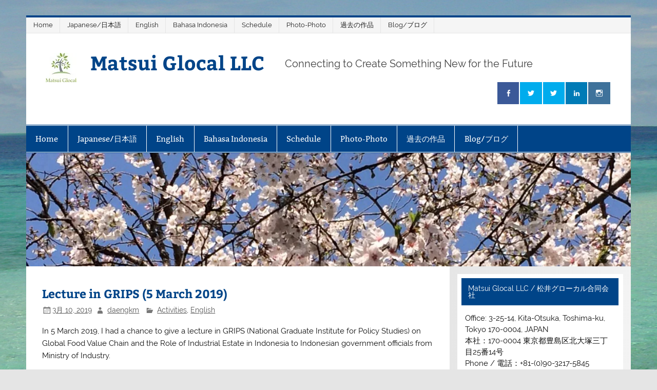

--- FILE ---
content_type: text/html; charset=UTF-8
request_url: https://matsui-glocal.com/2019/03/10/lecture-in-grips-5-march-2019/
body_size: 79709
content:
<!DOCTYPE html><!-- HTML 5 -->
<html dir="ltr" lang="ja" prefix="og: https://ogp.me/ns#">

<head>
<meta charset="UTF-8" />
<meta name="viewport" content="width=device-width, initial-scale=1">
<link rel="profile" href="http://gmpg.org/xfn/11" />
<link rel="pingback" href="https://matsui-glocal.com/xmlrpc.php" />

<title>Lecture in GRIPS (5 March 2019) | Matsui Glocal LLC</title>

		<!-- All in One SEO 4.9.3 - aioseo.com -->
	<meta name="description" content="In 5 March 2019, I had a chance to give a lecture in GRIPS (National Graduate Institute for Policy Studies) on Global Food Value Chain and the Role of Industrial Estate in Indonesia to Indonesian government officials from Ministry of Industry. " />
	<meta name="robots" content="max-snippet:-1, max-image-preview:large, max-video-preview:-1" />
	<meta name="author" content="daengkm"/>
	<link rel="canonical" href="https://matsui-glocal.com/2019/03/10/lecture-in-grips-5-march-2019/" />
	<meta name="generator" content="All in One SEO (AIOSEO) 4.9.3" />
		<meta property="og:locale" content="ja_JP" />
		<meta property="og:site_name" content="Matsui Glocal LLC | Connecting to Create Something New for the Future" />
		<meta property="og:type" content="article" />
		<meta property="og:title" content="Lecture in GRIPS (5 March 2019) | Matsui Glocal LLC" />
		<meta property="og:description" content="In 5 March 2019, I had a chance to give a lecture in GRIPS (National Graduate Institute for Policy Studies) on Global Food Value Chain and the Role of Industrial Estate in Indonesia to Indonesian government officials from Ministry of Industry. " />
		<meta property="og:url" content="https://matsui-glocal.com/2019/03/10/lecture-in-grips-5-march-2019/" />
		<meta property="og:image" content="https://i0.wp.com/matsui-glocal.com/wp-content/uploads/2019/01/original-3220-1634543_60.jpg?fit=60%2C57&#038;ssl=1" />
		<meta property="og:image:secure_url" content="https://i0.wp.com/matsui-glocal.com/wp-content/uploads/2019/01/original-3220-1634543_60.jpg?fit=60%2C57&#038;ssl=1" />
		<meta property="article:published_time" content="2019-03-10T04:08:19+00:00" />
		<meta property="article:modified_time" content="2019-03-10T04:08:19+00:00" />
		<meta name="twitter:card" content="summary" />
		<meta name="twitter:title" content="Lecture in GRIPS (5 March 2019) | Matsui Glocal LLC" />
		<meta name="twitter:description" content="In 5 March 2019, I had a chance to give a lecture in GRIPS (National Graduate Institute for Policy Studies) on Global Food Value Chain and the Role of Industrial Estate in Indonesia to Indonesian government officials from Ministry of Industry. " />
		<meta name="twitter:image" content="https://i0.wp.com/matsui-glocal.com/wp-content/uploads/2019/01/original-3220-1634543_60.jpg?fit=60%2C57&amp;ssl=1" />
		<script type="application/ld+json" class="aioseo-schema">
			{"@context":"https:\/\/schema.org","@graph":[{"@type":"Article","@id":"https:\/\/matsui-glocal.com\/2019\/03\/10\/lecture-in-grips-5-march-2019\/#article","name":"Lecture in GRIPS (5 March 2019) | Matsui Glocal LLC","headline":"Lecture in GRIPS (5 March 2019)","author":{"@id":"https:\/\/matsui-glocal.com\/author\/daengkm\/#author"},"publisher":{"@id":"https:\/\/matsui-glocal.com\/#organization"},"image":{"@type":"ImageObject","url":"http:\/\/matsui-glocal.com\/wp-content\/uploads\/2019\/03\/2019-03-05-17.01.19-1024x768.jpg","@id":"https:\/\/matsui-glocal.com\/2019\/03\/10\/lecture-in-grips-5-march-2019\/#articleImage"},"datePublished":"2019-03-10T13:08:19+09:00","dateModified":"2019-03-10T13:08:19+09:00","inLanguage":"ja","mainEntityOfPage":{"@id":"https:\/\/matsui-glocal.com\/2019\/03\/10\/lecture-in-grips-5-march-2019\/#webpage"},"isPartOf":{"@id":"https:\/\/matsui-glocal.com\/2019\/03\/10\/lecture-in-grips-5-march-2019\/#webpage"},"articleSection":"Activities, English"},{"@type":"BreadcrumbList","@id":"https:\/\/matsui-glocal.com\/2019\/03\/10\/lecture-in-grips-5-march-2019\/#breadcrumblist","itemListElement":[{"@type":"ListItem","@id":"https:\/\/matsui-glocal.com#listItem","position":1,"name":"Home","item":"https:\/\/matsui-glocal.com","nextItem":{"@type":"ListItem","@id":"https:\/\/matsui-glocal.com\/category\/english\/#listItem","name":"English"}},{"@type":"ListItem","@id":"https:\/\/matsui-glocal.com\/category\/english\/#listItem","position":2,"name":"English","item":"https:\/\/matsui-glocal.com\/category\/english\/","nextItem":{"@type":"ListItem","@id":"https:\/\/matsui-glocal.com\/category\/english\/activities\/#listItem","name":"Activities"},"previousItem":{"@type":"ListItem","@id":"https:\/\/matsui-glocal.com#listItem","name":"Home"}},{"@type":"ListItem","@id":"https:\/\/matsui-glocal.com\/category\/english\/activities\/#listItem","position":3,"name":"Activities","item":"https:\/\/matsui-glocal.com\/category\/english\/activities\/","nextItem":{"@type":"ListItem","@id":"https:\/\/matsui-glocal.com\/2019\/03\/10\/lecture-in-grips-5-march-2019\/#listItem","name":"Lecture in GRIPS (5 March 2019)"},"previousItem":{"@type":"ListItem","@id":"https:\/\/matsui-glocal.com\/category\/english\/#listItem","name":"English"}},{"@type":"ListItem","@id":"https:\/\/matsui-glocal.com\/2019\/03\/10\/lecture-in-grips-5-march-2019\/#listItem","position":4,"name":"Lecture in GRIPS (5 March 2019)","previousItem":{"@type":"ListItem","@id":"https:\/\/matsui-glocal.com\/category\/english\/activities\/#listItem","name":"Activities"}}]},{"@type":"Organization","@id":"https:\/\/matsui-glocal.com\/#organization","name":"Matsui Glocal LLC","description":"Connecting to Create Something New for the Future","url":"https:\/\/matsui-glocal.com\/","logo":{"@type":"ImageObject","url":"https:\/\/i0.wp.com\/matsui-glocal.com\/wp-content\/uploads\/2019\/01\/original-3220-1634543_60.jpg?fit=60%2C57&ssl=1","@id":"https:\/\/matsui-glocal.com\/2019\/03\/10\/lecture-in-grips-5-march-2019\/#organizationLogo","width":60,"height":57},"image":{"@id":"https:\/\/matsui-glocal.com\/2019\/03\/10\/lecture-in-grips-5-march-2019\/#organizationLogo"}},{"@type":"Person","@id":"https:\/\/matsui-glocal.com\/author\/daengkm\/#author","url":"https:\/\/matsui-glocal.com\/author\/daengkm\/","name":"daengkm","image":{"@type":"ImageObject","@id":"https:\/\/matsui-glocal.com\/2019\/03\/10\/lecture-in-grips-5-march-2019\/#authorImage","url":"https:\/\/secure.gravatar.com\/avatar\/50fc162132b40a79e38d2b978576e522bdd86d9b76b8b79548767df86c075f05?s=96&d=mm&r=g","width":96,"height":96,"caption":"daengkm"}},{"@type":"WebPage","@id":"https:\/\/matsui-glocal.com\/2019\/03\/10\/lecture-in-grips-5-march-2019\/#webpage","url":"https:\/\/matsui-glocal.com\/2019\/03\/10\/lecture-in-grips-5-march-2019\/","name":"Lecture in GRIPS (5 March 2019) | Matsui Glocal LLC","description":"In 5 March 2019, I had a chance to give a lecture in GRIPS (National Graduate Institute for Policy Studies) on Global Food Value Chain and the Role of Industrial Estate in Indonesia to Indonesian government officials from Ministry of Industry.","inLanguage":"ja","isPartOf":{"@id":"https:\/\/matsui-glocal.com\/#website"},"breadcrumb":{"@id":"https:\/\/matsui-glocal.com\/2019\/03\/10\/lecture-in-grips-5-march-2019\/#breadcrumblist"},"author":{"@id":"https:\/\/matsui-glocal.com\/author\/daengkm\/#author"},"creator":{"@id":"https:\/\/matsui-glocal.com\/author\/daengkm\/#author"},"datePublished":"2019-03-10T13:08:19+09:00","dateModified":"2019-03-10T13:08:19+09:00"},{"@type":"WebSite","@id":"https:\/\/matsui-glocal.com\/#website","url":"https:\/\/matsui-glocal.com\/","name":"Matsui Glocal LLC","description":"Connecting to Create Something New for the Future","inLanguage":"ja","publisher":{"@id":"https:\/\/matsui-glocal.com\/#organization"}}]}
		</script>
		<!-- All in One SEO -->

<link rel='dns-prefetch' href='//secure.gravatar.com' />
<link rel='dns-prefetch' href='//stats.wp.com' />
<link rel='dns-prefetch' href='//v0.wordpress.com' />
<link rel='dns-prefetch' href='//widgets.wp.com' />
<link rel='dns-prefetch' href='//s0.wp.com' />
<link rel='dns-prefetch' href='//0.gravatar.com' />
<link rel='dns-prefetch' href='//1.gravatar.com' />
<link rel='dns-prefetch' href='//2.gravatar.com' />
<link rel='preconnect' href='//i0.wp.com' />
<link rel='preconnect' href='//c0.wp.com' />
<link rel="alternate" type="application/rss+xml" title="Matsui Glocal LLC &raquo; フィード" href="https://matsui-glocal.com/feed/" />
<link rel="alternate" type="application/rss+xml" title="Matsui Glocal LLC &raquo; コメントフィード" href="https://matsui-glocal.com/comments/feed/" />
<link rel="alternate" type="text/calendar" title="Matsui Glocal LLC &raquo; iCal フィード" href="https://matsui-glocal.com/events/?ical=1" />
<link rel="alternate" type="application/rss+xml" title="Matsui Glocal LLC &raquo; Lecture in GRIPS (5 March 2019) のコメントのフィード" href="https://matsui-glocal.com/2019/03/10/lecture-in-grips-5-march-2019/feed/" />
<link rel="alternate" title="oEmbed (JSON)" type="application/json+oembed" href="https://matsui-glocal.com/wp-json/oembed/1.0/embed?url=https%3A%2F%2Fmatsui-glocal.com%2F2019%2F03%2F10%2Flecture-in-grips-5-march-2019%2F" />
<link rel="alternate" title="oEmbed (XML)" type="text/xml+oembed" href="https://matsui-glocal.com/wp-json/oembed/1.0/embed?url=https%3A%2F%2Fmatsui-glocal.com%2F2019%2F03%2F10%2Flecture-in-grips-5-march-2019%2F&#038;format=xml" />
<style id='wp-img-auto-sizes-contain-inline-css' type='text/css'>
img:is([sizes=auto i],[sizes^="auto," i]){contain-intrinsic-size:3000px 1500px}
/*# sourceURL=wp-img-auto-sizes-contain-inline-css */
</style>
<link rel='stylesheet' id='smartline-custom-fonts-css' href='https://matsui-glocal.com/wp-content/themes/smartline-lite/css/custom-fonts.css?ver=20180413' type='text/css' media='all' />
<style id='wp-emoji-styles-inline-css' type='text/css'>

	img.wp-smiley, img.emoji {
		display: inline !important;
		border: none !important;
		box-shadow: none !important;
		height: 1em !important;
		width: 1em !important;
		margin: 0 0.07em !important;
		vertical-align: -0.1em !important;
		background: none !important;
		padding: 0 !important;
	}
/*# sourceURL=wp-emoji-styles-inline-css */
</style>
<link rel='stylesheet' id='wp-block-library-css' href='https://c0.wp.com/c/6.9/wp-includes/css/dist/block-library/style.min.css' type='text/css' media='all' />
<style id='global-styles-inline-css' type='text/css'>
:root{--wp--preset--aspect-ratio--square: 1;--wp--preset--aspect-ratio--4-3: 4/3;--wp--preset--aspect-ratio--3-4: 3/4;--wp--preset--aspect-ratio--3-2: 3/2;--wp--preset--aspect-ratio--2-3: 2/3;--wp--preset--aspect-ratio--16-9: 16/9;--wp--preset--aspect-ratio--9-16: 9/16;--wp--preset--color--black: #353535;--wp--preset--color--cyan-bluish-gray: #abb8c3;--wp--preset--color--white: #ffffff;--wp--preset--color--pale-pink: #f78da7;--wp--preset--color--vivid-red: #cf2e2e;--wp--preset--color--luminous-vivid-orange: #ff6900;--wp--preset--color--luminous-vivid-amber: #fcb900;--wp--preset--color--light-green-cyan: #7bdcb5;--wp--preset--color--vivid-green-cyan: #00d084;--wp--preset--color--pale-cyan-blue: #8ed1fc;--wp--preset--color--vivid-cyan-blue: #0693e3;--wp--preset--color--vivid-purple: #9b51e0;--wp--preset--color--primary: #004488;--wp--preset--color--light-gray: #f0f0f0;--wp--preset--color--dark-gray: #777777;--wp--preset--gradient--vivid-cyan-blue-to-vivid-purple: linear-gradient(135deg,rgb(6,147,227) 0%,rgb(155,81,224) 100%);--wp--preset--gradient--light-green-cyan-to-vivid-green-cyan: linear-gradient(135deg,rgb(122,220,180) 0%,rgb(0,208,130) 100%);--wp--preset--gradient--luminous-vivid-amber-to-luminous-vivid-orange: linear-gradient(135deg,rgb(252,185,0) 0%,rgb(255,105,0) 100%);--wp--preset--gradient--luminous-vivid-orange-to-vivid-red: linear-gradient(135deg,rgb(255,105,0) 0%,rgb(207,46,46) 100%);--wp--preset--gradient--very-light-gray-to-cyan-bluish-gray: linear-gradient(135deg,rgb(238,238,238) 0%,rgb(169,184,195) 100%);--wp--preset--gradient--cool-to-warm-spectrum: linear-gradient(135deg,rgb(74,234,220) 0%,rgb(151,120,209) 20%,rgb(207,42,186) 40%,rgb(238,44,130) 60%,rgb(251,105,98) 80%,rgb(254,248,76) 100%);--wp--preset--gradient--blush-light-purple: linear-gradient(135deg,rgb(255,206,236) 0%,rgb(152,150,240) 100%);--wp--preset--gradient--blush-bordeaux: linear-gradient(135deg,rgb(254,205,165) 0%,rgb(254,45,45) 50%,rgb(107,0,62) 100%);--wp--preset--gradient--luminous-dusk: linear-gradient(135deg,rgb(255,203,112) 0%,rgb(199,81,192) 50%,rgb(65,88,208) 100%);--wp--preset--gradient--pale-ocean: linear-gradient(135deg,rgb(255,245,203) 0%,rgb(182,227,212) 50%,rgb(51,167,181) 100%);--wp--preset--gradient--electric-grass: linear-gradient(135deg,rgb(202,248,128) 0%,rgb(113,206,126) 100%);--wp--preset--gradient--midnight: linear-gradient(135deg,rgb(2,3,129) 0%,rgb(40,116,252) 100%);--wp--preset--font-size--small: 13px;--wp--preset--font-size--medium: 20px;--wp--preset--font-size--large: 36px;--wp--preset--font-size--x-large: 42px;--wp--preset--spacing--20: 0.44rem;--wp--preset--spacing--30: 0.67rem;--wp--preset--spacing--40: 1rem;--wp--preset--spacing--50: 1.5rem;--wp--preset--spacing--60: 2.25rem;--wp--preset--spacing--70: 3.38rem;--wp--preset--spacing--80: 5.06rem;--wp--preset--shadow--natural: 6px 6px 9px rgba(0, 0, 0, 0.2);--wp--preset--shadow--deep: 12px 12px 50px rgba(0, 0, 0, 0.4);--wp--preset--shadow--sharp: 6px 6px 0px rgba(0, 0, 0, 0.2);--wp--preset--shadow--outlined: 6px 6px 0px -3px rgb(255, 255, 255), 6px 6px rgb(0, 0, 0);--wp--preset--shadow--crisp: 6px 6px 0px rgb(0, 0, 0);}:where(.is-layout-flex){gap: 0.5em;}:where(.is-layout-grid){gap: 0.5em;}body .is-layout-flex{display: flex;}.is-layout-flex{flex-wrap: wrap;align-items: center;}.is-layout-flex > :is(*, div){margin: 0;}body .is-layout-grid{display: grid;}.is-layout-grid > :is(*, div){margin: 0;}:where(.wp-block-columns.is-layout-flex){gap: 2em;}:where(.wp-block-columns.is-layout-grid){gap: 2em;}:where(.wp-block-post-template.is-layout-flex){gap: 1.25em;}:where(.wp-block-post-template.is-layout-grid){gap: 1.25em;}.has-black-color{color: var(--wp--preset--color--black) !important;}.has-cyan-bluish-gray-color{color: var(--wp--preset--color--cyan-bluish-gray) !important;}.has-white-color{color: var(--wp--preset--color--white) !important;}.has-pale-pink-color{color: var(--wp--preset--color--pale-pink) !important;}.has-vivid-red-color{color: var(--wp--preset--color--vivid-red) !important;}.has-luminous-vivid-orange-color{color: var(--wp--preset--color--luminous-vivid-orange) !important;}.has-luminous-vivid-amber-color{color: var(--wp--preset--color--luminous-vivid-amber) !important;}.has-light-green-cyan-color{color: var(--wp--preset--color--light-green-cyan) !important;}.has-vivid-green-cyan-color{color: var(--wp--preset--color--vivid-green-cyan) !important;}.has-pale-cyan-blue-color{color: var(--wp--preset--color--pale-cyan-blue) !important;}.has-vivid-cyan-blue-color{color: var(--wp--preset--color--vivid-cyan-blue) !important;}.has-vivid-purple-color{color: var(--wp--preset--color--vivid-purple) !important;}.has-black-background-color{background-color: var(--wp--preset--color--black) !important;}.has-cyan-bluish-gray-background-color{background-color: var(--wp--preset--color--cyan-bluish-gray) !important;}.has-white-background-color{background-color: var(--wp--preset--color--white) !important;}.has-pale-pink-background-color{background-color: var(--wp--preset--color--pale-pink) !important;}.has-vivid-red-background-color{background-color: var(--wp--preset--color--vivid-red) !important;}.has-luminous-vivid-orange-background-color{background-color: var(--wp--preset--color--luminous-vivid-orange) !important;}.has-luminous-vivid-amber-background-color{background-color: var(--wp--preset--color--luminous-vivid-amber) !important;}.has-light-green-cyan-background-color{background-color: var(--wp--preset--color--light-green-cyan) !important;}.has-vivid-green-cyan-background-color{background-color: var(--wp--preset--color--vivid-green-cyan) !important;}.has-pale-cyan-blue-background-color{background-color: var(--wp--preset--color--pale-cyan-blue) !important;}.has-vivid-cyan-blue-background-color{background-color: var(--wp--preset--color--vivid-cyan-blue) !important;}.has-vivid-purple-background-color{background-color: var(--wp--preset--color--vivid-purple) !important;}.has-black-border-color{border-color: var(--wp--preset--color--black) !important;}.has-cyan-bluish-gray-border-color{border-color: var(--wp--preset--color--cyan-bluish-gray) !important;}.has-white-border-color{border-color: var(--wp--preset--color--white) !important;}.has-pale-pink-border-color{border-color: var(--wp--preset--color--pale-pink) !important;}.has-vivid-red-border-color{border-color: var(--wp--preset--color--vivid-red) !important;}.has-luminous-vivid-orange-border-color{border-color: var(--wp--preset--color--luminous-vivid-orange) !important;}.has-luminous-vivid-amber-border-color{border-color: var(--wp--preset--color--luminous-vivid-amber) !important;}.has-light-green-cyan-border-color{border-color: var(--wp--preset--color--light-green-cyan) !important;}.has-vivid-green-cyan-border-color{border-color: var(--wp--preset--color--vivid-green-cyan) !important;}.has-pale-cyan-blue-border-color{border-color: var(--wp--preset--color--pale-cyan-blue) !important;}.has-vivid-cyan-blue-border-color{border-color: var(--wp--preset--color--vivid-cyan-blue) !important;}.has-vivid-purple-border-color{border-color: var(--wp--preset--color--vivid-purple) !important;}.has-vivid-cyan-blue-to-vivid-purple-gradient-background{background: var(--wp--preset--gradient--vivid-cyan-blue-to-vivid-purple) !important;}.has-light-green-cyan-to-vivid-green-cyan-gradient-background{background: var(--wp--preset--gradient--light-green-cyan-to-vivid-green-cyan) !important;}.has-luminous-vivid-amber-to-luminous-vivid-orange-gradient-background{background: var(--wp--preset--gradient--luminous-vivid-amber-to-luminous-vivid-orange) !important;}.has-luminous-vivid-orange-to-vivid-red-gradient-background{background: var(--wp--preset--gradient--luminous-vivid-orange-to-vivid-red) !important;}.has-very-light-gray-to-cyan-bluish-gray-gradient-background{background: var(--wp--preset--gradient--very-light-gray-to-cyan-bluish-gray) !important;}.has-cool-to-warm-spectrum-gradient-background{background: var(--wp--preset--gradient--cool-to-warm-spectrum) !important;}.has-blush-light-purple-gradient-background{background: var(--wp--preset--gradient--blush-light-purple) !important;}.has-blush-bordeaux-gradient-background{background: var(--wp--preset--gradient--blush-bordeaux) !important;}.has-luminous-dusk-gradient-background{background: var(--wp--preset--gradient--luminous-dusk) !important;}.has-pale-ocean-gradient-background{background: var(--wp--preset--gradient--pale-ocean) !important;}.has-electric-grass-gradient-background{background: var(--wp--preset--gradient--electric-grass) !important;}.has-midnight-gradient-background{background: var(--wp--preset--gradient--midnight) !important;}.has-small-font-size{font-size: var(--wp--preset--font-size--small) !important;}.has-medium-font-size{font-size: var(--wp--preset--font-size--medium) !important;}.has-large-font-size{font-size: var(--wp--preset--font-size--large) !important;}.has-x-large-font-size{font-size: var(--wp--preset--font-size--x-large) !important;}
/*# sourceURL=global-styles-inline-css */
</style>

<style id='classic-theme-styles-inline-css' type='text/css'>
/*! This file is auto-generated */
.wp-block-button__link{color:#fff;background-color:#32373c;border-radius:9999px;box-shadow:none;text-decoration:none;padding:calc(.667em + 2px) calc(1.333em + 2px);font-size:1.125em}.wp-block-file__button{background:#32373c;color:#fff;text-decoration:none}
/*# sourceURL=/wp-includes/css/classic-themes.min.css */
</style>
<link rel='stylesheet' id='edd-blocks-css' href='https://matsui-glocal.com/wp-content/plugins/easy-digital-downloads/includes/blocks/assets/css/edd-blocks.css?ver=3.6.4' type='text/css' media='all' />
<link rel='stylesheet' id='bwg_fonts-css' href='https://matsui-glocal.com/wp-content/plugins/photo-gallery/css/bwg-fonts/fonts.css?ver=0.0.1' type='text/css' media='all' />
<link rel='stylesheet' id='sumoselect-css' href='https://matsui-glocal.com/wp-content/plugins/photo-gallery/css/sumoselect.min.css?ver=3.4.6' type='text/css' media='all' />
<link rel='stylesheet' id='mCustomScrollbar-css' href='https://matsui-glocal.com/wp-content/plugins/photo-gallery/css/jquery.mCustomScrollbar.min.css?ver=3.1.5' type='text/css' media='all' />
<link rel='stylesheet' id='bwg_frontend-css' href='https://matsui-glocal.com/wp-content/plugins/photo-gallery/css/styles.min.css?ver=1.8.37' type='text/css' media='all' />
<link rel='stylesheet' id='wpsc-style-css' href='https://matsui-glocal.com/wp-content/plugins/wordpress-simple-paypal-shopping-cart/assets/wpsc-front-end-styles.css?ver=5.2.6' type='text/css' media='all' />
<link rel='stylesheet' id='edd-styles-css' href='https://matsui-glocal.com/wp-content/plugins/easy-digital-downloads/assets/build/css/frontend/edd.min.css?ver=3.6.4' type='text/css' media='all' />
<link rel='stylesheet' id='smartline-lite-stylesheet-css' href='https://matsui-glocal.com/wp-content/themes/smartline-lite/style.css?ver=1.6.8' type='text/css' media='all' />
<link rel='stylesheet' id='genericons-css' href='https://c0.wp.com/p/jetpack/15.4/_inc/genericons/genericons/genericons.css' type='text/css' media='all' />
<link rel='stylesheet' id='themezee-related-posts-css' href='https://matsui-glocal.com/wp-content/themes/smartline-lite/css/themezee-related-posts.css?ver=20160421' type='text/css' media='all' />
<link rel='stylesheet' id='jetpack_likes-css' href='https://c0.wp.com/p/jetpack/15.4/modules/likes/style.css' type='text/css' media='all' />
<link rel='stylesheet' id='sharedaddy-css' href='https://c0.wp.com/p/jetpack/15.4/modules/sharedaddy/sharing.css' type='text/css' media='all' />
<link rel='stylesheet' id='social-logos-css' href='https://c0.wp.com/p/jetpack/15.4/_inc/social-logos/social-logos.min.css' type='text/css' media='all' />
<style id='quads-styles-inline-css' type='text/css'>

    .quads-location ins.adsbygoogle {
        background: transparent !important;
    }.quads-location .quads_rotator_img{ opacity:1 !important;}
    .quads.quads_ad_container { display: grid; grid-template-columns: auto; grid-gap: 10px; padding: 10px; }
    .grid_image{animation: fadeIn 0.5s;-webkit-animation: fadeIn 0.5s;-moz-animation: fadeIn 0.5s;
        -o-animation: fadeIn 0.5s;-ms-animation: fadeIn 0.5s;}
    .quads-ad-label { font-size: 12px; text-align: center; color: #333;}
    .quads_click_impression { display: none;} .quads-location, .quads-ads-space{max-width:100%;} @media only screen and (max-width: 480px) { .quads-ads-space, .penci-builder-element .quads-ads-space{max-width:340px;}}
/*# sourceURL=quads-styles-inline-css */
</style>
<script type="text/javascript" src="https://c0.wp.com/c/6.9/wp-includes/js/jquery/jquery.min.js" id="jquery-core-js"></script>
<script type="text/javascript" src="https://c0.wp.com/c/6.9/wp-includes/js/jquery/jquery-migrate.min.js" id="jquery-migrate-js"></script>
<script type="text/javascript" src="https://matsui-glocal.com/wp-content/plugins/photo-gallery/js/jquery.sumoselect.min.js?ver=3.4.6" id="sumoselect-js"></script>
<script type="text/javascript" src="https://matsui-glocal.com/wp-content/plugins/photo-gallery/js/tocca.min.js?ver=2.0.9" id="bwg_mobile-js"></script>
<script type="text/javascript" src="https://matsui-glocal.com/wp-content/plugins/photo-gallery/js/jquery.mCustomScrollbar.concat.min.js?ver=3.1.5" id="mCustomScrollbar-js"></script>
<script type="text/javascript" src="https://matsui-glocal.com/wp-content/plugins/photo-gallery/js/jquery.fullscreen.min.js?ver=0.6.0" id="jquery-fullscreen-js"></script>
<script type="text/javascript" id="bwg_frontend-js-extra">
/* <![CDATA[ */
var bwg_objectsL10n = {"bwg_field_required":"\u30d5\u30a3\u30fc\u30eb\u30c9\u306f\u5fc5\u9808\u3067\u3059\u3002","bwg_mail_validation":"\u3053\u308c\u306f\u6709\u52b9\u306a\u30e1\u30fc\u30eb\u30a2\u30c9\u30ec\u30b9\u3067\u306f\u3042\u308a\u307e\u305b\u3093\u3002","bwg_search_result":"\u691c\u7d22\u306b\u4e00\u81f4\u3059\u308b\u753b\u50cf\u304c\u3042\u308a\u307e\u305b\u3093\u3002","bwg_select_tag":"Select Tag","bwg_order_by":"Order By","bwg_search":"\u691c\u7d22","bwg_show_ecommerce":"Show Ecommerce","bwg_hide_ecommerce":"Hide Ecommerce","bwg_show_comments":"\u30b3\u30e1\u30f3\u30c8\u3092\u8868\u793a","bwg_hide_comments":"\u30b3\u30e1\u30f3\u30c8\u3092\u975e\u8868\u793a\u306b\u3057\u307e\u3059","bwg_restore":"\u5fa9\u5143\u3057\u307e\u3059","bwg_maximize":"\u6700\u5927\u5316\u3057\u307e\u3059","bwg_fullscreen":"\u30d5\u30eb\u30b9\u30af\u30ea\u30fc\u30f3","bwg_exit_fullscreen":"\u30d5\u30eb\u30b9\u30af\u30ea\u30fc\u30f3\u3092\u7d42\u4e86\u3057\u307e\u3059","bwg_search_tag":"SEARCH...","bwg_tag_no_match":"No tags found","bwg_all_tags_selected":"All tags selected","bwg_tags_selected":"tags selected","play":"\u518d\u751f","pause":"\u4e00\u6642\u505c\u6b62\u3057\u307e\u3059","is_pro":"","bwg_play":"\u518d\u751f","bwg_pause":"\u4e00\u6642\u505c\u6b62\u3057\u307e\u3059","bwg_hide_info":"\u60c5\u5831\u3092\u96a0\u3059","bwg_show_info":"\u60c5\u5831\u3092\u8868\u793a\u3057\u307e\u3059","bwg_hide_rating":"Hide rating","bwg_show_rating":"Show rating","ok":"Ok","cancel":"Cancel","select_all":"Select all","lazy_load":"0","lazy_loader":"https://matsui-glocal.com/wp-content/plugins/photo-gallery/images/ajax_loader.png","front_ajax":"0","bwg_tag_see_all":"see all tags","bwg_tag_see_less":"see less tags"};
//# sourceURL=bwg_frontend-js-extra
/* ]]> */
</script>
<script type="text/javascript" src="https://matsui-glocal.com/wp-content/plugins/photo-gallery/js/scripts.min.js?ver=1.8.37" id="bwg_frontend-js"></script>
<script type="text/javascript" id="smartline-lite-jquery-navigation-js-extra">
/* <![CDATA[ */
var smartline_menu_title = {"text":"Menu"};
//# sourceURL=smartline-lite-jquery-navigation-js-extra
/* ]]> */
</script>
<script type="text/javascript" src="https://matsui-glocal.com/wp-content/themes/smartline-lite/js/navigation.js?ver=20210324" id="smartline-lite-jquery-navigation-js"></script>
<link rel="https://api.w.org/" href="https://matsui-glocal.com/wp-json/" /><link rel="alternate" title="JSON" type="application/json" href="https://matsui-glocal.com/wp-json/wp/v2/posts/6647" /><link rel="EditURI" type="application/rsd+xml" title="RSD" href="https://matsui-glocal.com/xmlrpc.php?rsd" />
<meta name="generator" content="WordPress 6.9" />
<link rel='shortlink' href='https://wp.me/p5dUGl-1Jd' />

<link rel="stylesheet" href="https://matsui-glocal.com/wp-content/plugins/count-per-day/counter.css" type="text/css" />

<!-- WP Simple Shopping Cart plugin v5.2.6 - https://wordpress.org/plugins/wordpress-simple-paypal-shopping-cart/ -->
	<script type="text/javascript">
	function ReadForm (obj1, tst) {
	    // Read the user form
	    var i,j,pos;
	    val_total="";val_combo="";

	    for (i=0; i<obj1.length; i++)
	    {
	        // run entire form
	        obj = obj1.elements[i];           // a form element

	        if (obj.type == "select-one")
	        {   // just selects
	            if (obj.name == "quantity" ||
	                obj.name == "amount") continue;
		        pos = obj.selectedIndex;        // which option selected
		        
		        const selected_option = obj.options[pos];
		        
		        val = selected_option?.value;   // selected value
		        if (selected_option?.getAttribute("data-display-text")){
                    val = selected_option?.getAttribute("data-display-text");
                }
		        
		        val_combo = val_combo + " (" + val + ")";
	        }
	    }
		// Now summarize everything we have processed above
		val_total = obj1.product_tmp.value + val_combo;
		obj1.wspsc_product.value = val_total;
	}
	</script>
    <meta name="tec-api-version" content="v1"><meta name="tec-api-origin" content="https://matsui-glocal.com"><link rel="alternate" href="https://matsui-glocal.com/wp-json/tribe/events/v1/" />	<style>img#wpstats{display:none}</style>
		<meta name="generator" content="Easy Digital Downloads v3.6.4" />
<script>document.cookie = 'quads_browser_width='+screen.width;</script><style type="text/css" id="custom-background-css">
body.custom-background { background-image: url("https://matsui-glocal.com/wp-content/uploads/2014/10/Sea_PulauSembilan1.jpg"); background-position: center top; background-size: auto; background-repeat: repeat-y; background-attachment: scroll; }
</style>
	<link rel="icon" href="https://i0.wp.com/matsui-glocal.com/wp-content/uploads/2016/06/cropped-original-3220-1634543_320-1-1.jpg?fit=32%2C32&#038;ssl=1" sizes="32x32" />
<link rel="icon" href="https://i0.wp.com/matsui-glocal.com/wp-content/uploads/2016/06/cropped-original-3220-1634543_320-1-1.jpg?fit=192%2C192&#038;ssl=1" sizes="192x192" />
<link rel="apple-touch-icon" href="https://i0.wp.com/matsui-glocal.com/wp-content/uploads/2016/06/cropped-original-3220-1634543_320-1-1.jpg?fit=180%2C180&#038;ssl=1" />
<meta name="msapplication-TileImage" content="https://i0.wp.com/matsui-glocal.com/wp-content/uploads/2016/06/cropped-original-3220-1634543_320-1-1.jpg?fit=270%2C270&#038;ssl=1" />
</head>

<body class="wp-singular post-template-default single single-post postid-6647 single-format-standard custom-background wp-custom-logo wp-theme-smartline-lite tribe-no-js edd-js-none">
	<style>.edd-js-none .edd-has-js, .edd-js .edd-no-js, body.edd-js input.edd-no-js { display: none; }</style>
	<script>/* <![CDATA[ */(function(){var c = document.body.classList;c.remove('edd-js-none');c.add('edd-js');})();/* ]]> */</script>
	
<a class="skip-link screen-reader-text" href="#content">Skip to content</a>

<div id="wrapper" class="hfeed">

	<div id="header-wrap">

		
		<nav id="topnav" class="clearfix" role="navigation">
			<ul id="topnav-menu" class="top-navigation-menu"><li id="menu-item-15" class="menu-item menu-item-type-custom menu-item-object-custom menu-item-home menu-item-15"><a href="http://matsui-glocal.com/">Home</a></li>
<li id="menu-item-21" class="menu-item menu-item-type-taxonomy menu-item-object-category menu-item-21"><a href="https://matsui-glocal.com/category/japanese/">Japanese/日本語</a></li>
<li id="menu-item-20" class="menu-item menu-item-type-taxonomy menu-item-object-category current-post-ancestor current-menu-parent current-post-parent menu-item-20"><a href="https://matsui-glocal.com/category/english/">English</a></li>
<li id="menu-item-19" class="menu-item menu-item-type-taxonomy menu-item-object-category menu-item-19"><a href="https://matsui-glocal.com/category/bahasa-indonesia/">Bahasa Indonesia</a></li>
<li id="menu-item-585" class="menu-item menu-item-type-custom menu-item-object-custom menu-item-585"><a href="https://matsui-glocal.com/events/">Schedule</a></li>
<li id="menu-item-8810" class="menu-item menu-item-type-post_type menu-item-object-page menu-item-8810"><a href="https://matsui-glocal.com/photo-photo/">Photo-Photo</a></li>
<li id="menu-item-9098" class="menu-item menu-item-type-post_type menu-item-object-page menu-item-9098"><a href="https://matsui-glocal.com/%e9%81%8e%e5%8e%bb%e3%81%ae%e4%bd%9c%e5%93%81/">過去の作品</a></li>
<li id="menu-item-9104" class="menu-item menu-item-type-taxonomy menu-item-object-category menu-item-9104"><a href="https://matsui-glocal.com/category/blog/">Blog/ブログ</a></li>
</ul>		</nav>

		
		<header id="header" class="clearfix" role="banner">

			<div id="logo" class="clearfix">

				<a href="https://matsui-glocal.com/" class="custom-logo-link" rel="home"><img width="60" height="57" src="https://i0.wp.com/matsui-glocal.com/wp-content/uploads/2019/01/original-3220-1634543_60.jpg?fit=60%2C57&amp;ssl=1" class="custom-logo" alt="Matsui Glocal LLC" decoding="async" /></a>				
		<p class="site-title"><a href="https://matsui-glocal.com/" rel="home">Matsui Glocal LLC</a></p>

					
			<p class="site-description">Connecting to Create Something New for the Future</p>

		
			</div>

			<div id="header-content" class="clearfix">
				
		<div id="header-social-icons" class="social-icons-wrap clearfix">
			<ul id="social-icons-menu" class="menu"><li id="menu-item-624" class="menu-item menu-item-type-custom menu-item-object-custom menu-item-624"><a href="https://www.facebook.com/matsuiglocal/"><span class="screen-reader-text">Facebook (Matsui Glocal)</span></a></li>
<li id="menu-item-626" class="menu-item menu-item-type-custom menu-item-object-custom menu-item-626"><a href="https://twitter.com/matsui_glocal"><span class="screen-reader-text">Twitter (Matsui Glocal Japanese)</span></a></li>
<li id="menu-item-625" class="menu-item menu-item-type-custom menu-item-object-custom menu-item-625"><a href="https://twitter.com/dgkm１"><span class="screen-reader-text">Twitter (Non-Japanese)</span></a></li>
<li id="menu-item-627" class="menu-item menu-item-type-custom menu-item-object-custom menu-item-627"><a href="https://www.linkedin.com/profile/view?id=123394305&#038;trk=nav_responsive_tab_profile_pic"><span class="screen-reader-text">Linkedin</span></a></li>
<li id="menu-item-629" class="menu-item menu-item-type-custom menu-item-object-custom menu-item-629"><a href="http://instagram.com/daengkm/"><span class="screen-reader-text">Instagram</span></a></li>
</ul>		</div>

			</div>

		</header>

	</div>

	<div id="navi-wrap">

		<nav id="mainnav" class="clearfix" role="navigation">
			<ul id="mainnav-menu" class="main-navigation-menu"><li class="menu-item menu-item-type-custom menu-item-object-custom menu-item-home menu-item-15"><a href="http://matsui-glocal.com/">Home</a></li>
<li class="menu-item menu-item-type-taxonomy menu-item-object-category menu-item-has-children menu-item-21"><a href="https://matsui-glocal.com/category/japanese/">Japanese/日本語</a>
<ul class="sub-menu">
	<li id="menu-item-3830" class="menu-item menu-item-type-post_type menu-item-object-page menu-item-3830"><a href="https://matsui-glocal.com/company-profile-j/">企業情報</a></li>
	<li id="menu-item-9089" class="menu-item menu-item-type-taxonomy menu-item-object-category menu-item-9089"><a href="https://matsui-glocal.com/category/japanese/%e6%b4%bb%e5%8b%95%e5%a0%b1%e5%91%8a/">活動報告</a></li>
	<li id="menu-item-9108" class="menu-item menu-item-type-taxonomy menu-item-object-category menu-item-has-children menu-item-9108"><a href="https://matsui-glocal.com/category/blog/%e6%97%a5%e6%9c%ac%e8%aa%9e%e3%83%96%e3%83%ad%e3%82%b0/">日本語ブログ</a>
	<ul class="sub-menu">
		<li id="menu-item-9709" class="menu-item menu-item-type-taxonomy menu-item-object-category menu-item-9709"><a href="https://matsui-glocal.com/category/blog/%e6%97%a5%e6%9c%ac%e8%aa%9e%e3%83%96%e3%83%ad%e3%82%b0/%e3%81%90%e3%82%8d%e3%83%bc%e3%81%8b%e3%82%8b%e6%97%a5%e8%a8%98/">ぐろーかる日記</a></li>
		<li id="menu-item-9109" class="menu-item menu-item-type-taxonomy menu-item-object-category menu-item-9109"><a href="https://matsui-glocal.com/category/blog/%e6%97%a5%e6%9c%ac%e8%aa%9e%e3%83%96%e3%83%ad%e3%82%b0/arukumirukiku/">インドネシアあるくみるきく</a></li>
		<li id="menu-item-9110" class="menu-item menu-item-type-taxonomy menu-item-object-category menu-item-9110"><a href="https://matsui-glocal.com/category/blog/%e6%97%a5%e6%9c%ac%e8%aa%9e%e3%83%96%e3%83%ad%e3%82%b0/%e9%a3%9f%e3%81%a8%e3%81%ae%e5%87%ba%e4%bc%9a%e3%81%84%e3%81%af%e4%b8%80%e6%9c%9f%e4%b8%80%e4%bc%9a/">食との出会いは一期一会</a></li>
	</ul>
</li>
	<li id="menu-item-9111" class="menu-item menu-item-type-post_type menu-item-object-page menu-item-has-children menu-item-9111"><a href="https://matsui-glocal.com/%e9%81%8e%e5%8e%bb%e3%81%ae%e4%bd%9c%e5%93%81/">過去の作品</a>
	<ul class="sub-menu">
		<li id="menu-item-9112" class="menu-item menu-item-type-post_type menu-item-object-page menu-item-9112"><a href="https://matsui-glocal.com/nna-indon-watch/">NNAインドネシア政経ウォッチ</a></li>
		<li id="menu-item-9113" class="menu-item menu-item-type-taxonomy menu-item-object-category menu-item-9113"><a href="https://matsui-glocal.com/category/%e3%82%b9%e3%83%a9%e3%83%90%e3%83%a4%e3%81%ae%e9%a2%a8/">スラバヤの風</a></li>
	</ul>
</li>
</ul>
</li>
<li class="menu-item menu-item-type-taxonomy menu-item-object-category current-post-ancestor current-menu-parent current-post-parent menu-item-has-children menu-item-20"><a href="https://matsui-glocal.com/category/english/">English</a>
<ul class="sub-menu">
	<li id="menu-item-9090" class="menu-item menu-item-type-taxonomy menu-item-object-category current-post-ancestor current-menu-parent current-post-parent menu-item-9090"><a href="https://matsui-glocal.com/category/english/activities/">Activities</a></li>
</ul>
</li>
<li class="menu-item menu-item-type-taxonomy menu-item-object-category menu-item-has-children menu-item-19"><a href="https://matsui-glocal.com/category/bahasa-indonesia/">Bahasa Indonesia</a>
<ul class="sub-menu">
	<li id="menu-item-9091" class="menu-item menu-item-type-taxonomy menu-item-object-category menu-item-9091"><a href="https://matsui-glocal.com/category/bahasa-indonesia/berita-aktivitas/">Berita / Aktivitas</a></li>
</ul>
</li>
<li class="menu-item menu-item-type-custom menu-item-object-custom menu-item-585"><a href="https://matsui-glocal.com/events/">Schedule</a></li>
<li class="menu-item menu-item-type-post_type menu-item-object-page menu-item-has-children menu-item-8810"><a href="https://matsui-glocal.com/photo-photo/">Photo-Photo</a>
<ul class="sub-menu">
	<li id="menu-item-8811" class="menu-item menu-item-type-post_type menu-item-object-page menu-item-8811"><a href="https://matsui-glocal.com/delicious-enak-oishii-2016/">Delicious, Enak, Oishii 2016 !</a></li>
	<li id="menu-item-8812" class="menu-item menu-item-type-post_type menu-item-object-bwg_gallery menu-item-8812"><a href="https://matsui-glocal.com/bwg_gallery/peoples/">Peoples and Indonesia</a></li>
</ul>
</li>
<li class="menu-item menu-item-type-post_type menu-item-object-page menu-item-has-children menu-item-9098"><a href="https://matsui-glocal.com/%e9%81%8e%e5%8e%bb%e3%81%ae%e4%bd%9c%e5%93%81/">過去の作品</a>
<ul class="sub-menu">
	<li id="menu-item-2213" class="menu-item menu-item-type-post_type menu-item-object-page menu-item-2213"><a href="https://matsui-glocal.com/nna-indon-watch/">NNAインドネシア政経ウォッチ</a></li>
	<li id="menu-item-2515" class="menu-item menu-item-type-taxonomy menu-item-object-category menu-item-2515"><a href="https://matsui-glocal.com/category/%e3%82%b9%e3%83%a9%e3%83%90%e3%83%a4%e3%81%ae%e9%a2%a8/">スラバヤの風</a></li>
</ul>
</li>
<li class="menu-item menu-item-type-taxonomy menu-item-object-category menu-item-has-children menu-item-9104"><a href="https://matsui-glocal.com/category/blog/">Blog/ブログ</a>
<ul class="sub-menu">
	<li id="menu-item-9105" class="menu-item menu-item-type-taxonomy menu-item-object-category menu-item-has-children menu-item-9105"><a href="https://matsui-glocal.com/category/blog/%e6%97%a5%e6%9c%ac%e8%aa%9e%e3%83%96%e3%83%ad%e3%82%b0/">日本語ブログ</a>
	<ul class="sub-menu">
		<li id="menu-item-9708" class="menu-item menu-item-type-taxonomy menu-item-object-category menu-item-9708"><a href="https://matsui-glocal.com/category/blog/%e6%97%a5%e6%9c%ac%e8%aa%9e%e3%83%96%e3%83%ad%e3%82%b0/%e3%81%90%e3%82%8d%e3%83%bc%e3%81%8b%e3%82%8b%e6%97%a5%e8%a8%98/">ぐろーかる日記</a></li>
		<li id="menu-item-9106" class="menu-item menu-item-type-taxonomy menu-item-object-category menu-item-9106"><a href="https://matsui-glocal.com/category/blog/%e6%97%a5%e6%9c%ac%e8%aa%9e%e3%83%96%e3%83%ad%e3%82%b0/arukumirukiku/">インドネシアあるくみるきく</a></li>
		<li id="menu-item-9107" class="menu-item menu-item-type-taxonomy menu-item-object-category menu-item-9107"><a href="https://matsui-glocal.com/category/blog/%e6%97%a5%e6%9c%ac%e8%aa%9e%e3%83%96%e3%83%ad%e3%82%b0/%e9%a3%9f%e3%81%a8%e3%81%ae%e5%87%ba%e4%bc%9a%e3%81%84%e3%81%af%e4%b8%80%e6%9c%9f%e4%b8%80%e4%bc%9a/">食との出会いは一期一会</a></li>
	</ul>
</li>
</ul>
</li>
</ul>		</nav>

	</div>

	
			<div id="custom-header">

				
					<img src="https://matsui-glocal.com/wp-content/uploads/2019/03/cropped-2019-03-31-14.27.24.jpg" srcset="https://i0.wp.com/matsui-glocal.com/wp-content/uploads/2019/03/cropped-2019-03-31-14.27.24.jpg?w=1340&amp;ssl=1 1340w, https://i0.wp.com/matsui-glocal.com/wp-content/uploads/2019/03/cropped-2019-03-31-14.27.24.jpg?resize=300%2C56&amp;ssl=1 300w, https://i0.wp.com/matsui-glocal.com/wp-content/uploads/2019/03/cropped-2019-03-31-14.27.24.jpg?resize=1024%2C192&amp;ssl=1 1024w, https://i0.wp.com/matsui-glocal.com/wp-content/uploads/2019/03/cropped-2019-03-31-14.27.24.jpg?resize=768%2C144&amp;ssl=1 768w" width="1340" height="251" alt="Matsui Glocal LLC">

				
			</div>

		
	<div id="wrap" class="clearfix">
		
		<section id="content" class="primary" role="main">
		
					
		
	<article id="post-6647" class="post-6647 post type-post status-publish format-standard hentry category-activities category-english">
	
		<h1 class="entry-title post-title">Lecture in GRIPS (5 March 2019)</h1>		
		<div class="entry-meta postmeta"><span class="meta-date"><a href="https://matsui-glocal.com/2019/03/10/lecture-in-grips-5-march-2019/" title="13:08" rel="bookmark"><time class="entry-date published updated" datetime="2019-03-10T13:08:19+09:00">3月 10, 2019</time></a></span><span class="meta-author author vcard"> <a class="url fn n" href="https://matsui-glocal.com/author/daengkm/" title="View all posts by daengkm" rel="author">daengkm</a></span>
	<span class="meta-category">
		<a href="https://matsui-glocal.com/category/english/activities/" rel="category tag">Activities</a>, <a href="https://matsui-glocal.com/category/english/" rel="category tag">English</a>	</span>

</div>

		<div class="entry clearfix">
						<p>In 5 March 2019, I had a chance to give a lecture in GRIPS (National Graduate Institute for Policy Studies) on Global Food Value Chain and the Role of Industrial Estate in Indonesia to Indonesian government officials from Ministry of Industry.</p>
<p>We discussed about current agricultural situation, policy, strategy, role of government and private sector, and strategy of industrial estate development in Indonesia. Thank you for this arrangement by Prof. Kudo and Prof. Kabuta in GRIPS.</p>
<p><a href="https://i0.wp.com/matsui-glocal.com/wp-content/uploads/2019/03/2019-03-05-17.01.19.jpg"><img data-recalc-dims="1" fetchpriority="high" decoding="async" class="aligncenter wp-image-6648 size-large" src="https://i0.wp.com/matsui-glocal.com/wp-content/uploads/2019/03/2019-03-05-17.01.19-1024x768.jpg?resize=860%2C645" alt="" width="860" height="645" srcset="https://i0.wp.com/matsui-glocal.com/wp-content/uploads/2019/03/2019-03-05-17.01.19.jpg?resize=1024%2C768&amp;ssl=1 1024w, https://i0.wp.com/matsui-glocal.com/wp-content/uploads/2019/03/2019-03-05-17.01.19.jpg?resize=300%2C225&amp;ssl=1 300w, https://i0.wp.com/matsui-glocal.com/wp-content/uploads/2019/03/2019-03-05-17.01.19.jpg?resize=768%2C576&amp;ssl=1 768w, https://i0.wp.com/matsui-glocal.com/wp-content/uploads/2019/03/2019-03-05-17.01.19.jpg?w=1720&amp;ssl=1 1720w, https://i0.wp.com/matsui-glocal.com/wp-content/uploads/2019/03/2019-03-05-17.01.19.jpg?w=2580&amp;ssl=1 2580w" sizes="(max-width: 860px) 100vw, 860px" /></a></p>

<div class="sharedaddy sd-sharing-enabled"><div class="robots-nocontent sd-block sd-social sd-social-icon-text sd-sharing"><h3 class="sd-title">共有:</h3><div class="sd-content"><ul><li class="share-print"><a rel="nofollow noopener noreferrer"
				data-shared="sharing-print-6647"
				class="share-print sd-button share-icon"
				href="https://matsui-glocal.com/2019/03/10/lecture-in-grips-5-march-2019/#print?share=print"
				target="_blank"
				aria-labelledby="sharing-print-6647"
				>
				<span id="sharing-print-6647" hidden>クリックして印刷 (新しいウィンドウで開きます)</span>
				<span>印刷</span>
			</a></li><li class="share-email"><a rel="nofollow noopener noreferrer"
				data-shared="sharing-email-6647"
				class="share-email sd-button share-icon"
				href="mailto:?subject=%5B%E5%85%B1%E6%9C%89%E6%8A%95%E7%A8%BF%5D%20Lecture%20in%20GRIPS%20%285%20March%202019%29&#038;body=https%3A%2F%2Fmatsui-glocal.com%2F2019%2F03%2F10%2Flecture-in-grips-5-march-2019%2F&#038;share=email"
				target="_blank"
				aria-labelledby="sharing-email-6647"
				data-email-share-error-title="メールの設定は完了していますか ?" data-email-share-error-text="メールでの共有に問題がある場合、お使いのブラウザーにメールアドレスが設定されていない可能性があります。 新しいメールアドレスの作成が必要になることがあります。" data-email-share-nonce="71b8110778" data-email-share-track-url="https://matsui-glocal.com/2019/03/10/lecture-in-grips-5-march-2019/?share=email">
				<span id="sharing-email-6647" hidden>クリックして友達にメールでリンクを送信 (新しいウィンドウで開きます)</span>
				<span>メールアドレス</span>
			</a></li><li class="share-facebook"><a rel="nofollow noopener noreferrer"
				data-shared="sharing-facebook-6647"
				class="share-facebook sd-button share-icon"
				href="https://matsui-glocal.com/2019/03/10/lecture-in-grips-5-march-2019/?share=facebook"
				target="_blank"
				aria-labelledby="sharing-facebook-6647"
				>
				<span id="sharing-facebook-6647" hidden>Facebook で共有するにはクリックしてください (新しいウィンドウで開きます)</span>
				<span>Facebook</span>
			</a></li><li class="share-twitter"><a rel="nofollow noopener noreferrer"
				data-shared="sharing-twitter-6647"
				class="share-twitter sd-button share-icon"
				href="https://matsui-glocal.com/2019/03/10/lecture-in-grips-5-march-2019/?share=twitter"
				target="_blank"
				aria-labelledby="sharing-twitter-6647"
				>
				<span id="sharing-twitter-6647" hidden>クリックして X で共有 (新しいウィンドウで開きます)</span>
				<span>X</span>
			</a></li><li class="share-linkedin"><a rel="nofollow noopener noreferrer"
				data-shared="sharing-linkedin-6647"
				class="share-linkedin sd-button share-icon"
				href="https://matsui-glocal.com/2019/03/10/lecture-in-grips-5-march-2019/?share=linkedin"
				target="_blank"
				aria-labelledby="sharing-linkedin-6647"
				>
				<span id="sharing-linkedin-6647" hidden>クリックして LinkedIn で共有 (新しいウィンドウで開きます)</span>
				<span>LinkedIn</span>
			</a></li><li class="share-end"></li></ul></div></div></div>			<!-- <rdf:RDF xmlns:rdf="http://www.w3.org/1999/02/22-rdf-syntax-ns#"
			xmlns:dc="http://purl.org/dc/elements/1.1/"
			xmlns:trackback="http://madskills.com/public/xml/rss/module/trackback/">
		<rdf:Description rdf:about="https://matsui-glocal.com/2019/03/10/lecture-in-grips-5-march-2019/"
    dc:identifier="https://matsui-glocal.com/2019/03/10/lecture-in-grips-5-march-2019/"
    dc:title="Lecture in GRIPS (5 March 2019)"
    trackback:ping="https://matsui-glocal.com/2019/03/10/lecture-in-grips-5-march-2019/trackback/" />
</rdf:RDF> -->
			<div class="page-links"></div>			
		</div>
		
		<div class="postinfo clearfix">			<span class="meta-comments">
				<a href="https://matsui-glocal.com/2019/03/10/lecture-in-grips-5-march-2019/#respond">Leave a comment</a>			</span>
</div>

	</article>			
					
				
		


	<div id="comments">
	
		
						<div id="respond" class="comment-respond">
		<h3 id="reply-title" class="comment-reply-title">コメントを残す <small><a rel="nofollow" id="cancel-comment-reply-link" href="/2019/03/10/lecture-in-grips-5-march-2019/#respond" style="display:none;">コメントをキャンセル</a></small></h3><form action="https://matsui-glocal.com/wp-comments-post.php" method="post" id="commentform" class="comment-form"><p class="comment-notes"><span id="email-notes">メールアドレスが公開されることはありません。</span> <span class="required-field-message"><span class="required">※</span> が付いている欄は必須項目です</span></p><p class="comment-form-comment"><label for="comment">コメント <span class="required">※</span></label> <textarea id="comment" name="comment" cols="45" rows="8" maxlength="65525" required="required"></textarea></p><p class="comment-form-author"><label for="author">名前 <span class="required">※</span></label> <input id="author" name="author" type="text" value="" size="30" maxlength="245" autocomplete="name" required="required" /></p>
<p class="comment-form-email"><label for="email">メール <span class="required">※</span></label> <input id="email" name="email" type="text" value="" size="30" maxlength="100" aria-describedby="email-notes" autocomplete="email" required="required" /></p>
<p class="comment-form-url"><label for="url">サイト</label> <input id="url" name="url" type="text" value="" size="30" maxlength="200" autocomplete="url" /></p>
<p class="comment-subscription-form"><input type="checkbox" name="subscribe_blog" id="subscribe_blog" value="subscribe" style="width: auto; -moz-appearance: checkbox; -webkit-appearance: checkbox;" /> <label class="subscribe-label" id="subscribe-blog-label" for="subscribe_blog">新しい投稿をメールで受け取る</label></p><p class="form-submit"><input name="submit" type="submit" id="submit" class="submit" value="コメントを送信" /> <input type='hidden' name='comment_post_ID' value='6647' id='comment_post_ID' />
<input type='hidden' name='comment_parent' id='comment_parent' value='0' />
</p><p style="display: none;"><input type="hidden" id="akismet_comment_nonce" name="akismet_comment_nonce" value="5f5f5ababf" /></p><p style="display: none !important;" class="akismet-fields-container" data-prefix="ak_"><label>&#916;<textarea name="ak_hp_textarea" cols="45" rows="8" maxlength="100"></textarea></label><input type="hidden" id="ak_js_1" name="ak_js" value="96"/><script>document.getElementById( "ak_js_1" ).setAttribute( "value", ( new Date() ).getTime() );</script></p></form>	</div><!-- #respond -->
	<p class="akismet_comment_form_privacy_notice">このサイトはスパムを低減するために Akismet を使っています。<a href="https://akismet.com/privacy/" target="_blank" rel="nofollow noopener">コメントデータの処理方法の詳細はこちらをご覧ください</a>。</p>		
	</div>

		
		</section>
		
		
	<section id="sidebar" class="secondary clearfix" role="complementary">

		<aside id="text-7" class="widget widget_text clearfix"><h3 class="widgettitle"><span>Matsui Glocal LLC / 松井グローカル合同会社</span></h3>			<div class="textwidget"><p>Office: 3-25-14, Kita-Otsuka, Toshima-ku, Tokyo 170-0004, JAPAN<br />
本社：170-0004 東京都豊島区北大塚三丁目25番14号<br />
Phone / 電話：+81-(0)90-3217-5845<br />
Phone (Indonesia) ：+62-(0)811-4106670<br />
WA： +81-(0)70-8402-7605<br />
Email：<a href="mailto:matsui@matsui-glocal.com">matsui@matsui-glocal.com</a><br />
URL：<a href="http://matsui-glocal.com">https://matsui-glocal.com</a><a href="http://matsui-glocal.com/wp-content/uploads/2019/03/2017-06-16-11.29.29-Office-Fukushima_R-640.jpg"><br />
</a></p>
</div>
		</aside><aside id="countperday_widget-2" class="widget widget_countperday_widget clearfix"><h3 class="widgettitle"><span>View / Visitor Counter</span></h3><ul class="cpd"><li class="cpd-l"><span id="cpd_number_getreadsall" class="cpd-r">1503792</span>Total Views / 総閲覧数:</li><li class="cpd-l"><span id="cpd_number_getuserall" class="cpd-r">871589</span>Total Visitors / 総訪問者数:</li><li class="cpd-l"><span id="cpd_number_getfirstcount" class="cpd-r">10月 18, 2014</span>Start from: :</li></ul></aside>
		<aside id="recent-posts-6" class="widget widget_recent_entries clearfix">
		<h3 class="widgettitle"><span>Recent Posts / 最近の投稿</span></h3>
		<ul>
											<li>
					<a href="https://matsui-glocal.com/2022/09/21/%e7%ac%ac%ef%bc%94%e5%9b%9e%e3%82%aa%e3%83%b3%e3%83%a9%e3%82%a4%e3%83%b3%e8%ac%9b%e6%bc%94%e4%bc%9a%e3%81%ae%e8%b3%87%e6%96%99%e5%85%a5%e6%89%8b%e3%81%ab%e3%81%a4%e3%81%84%e3%81%a6/">第４回オンライン講演会の資料入手について</a>
											<span class="post-date">9月 21, 2022</span>
									</li>
											<li>
					<a href="https://matsui-glocal.com/2022/02/23/aa-mg_online_webinar_17feb2022/">第２回オンライン講演会の資料・動画録画の入手について</a>
											<span class="post-date">2月 23, 2022</span>
									</li>
											<li>
					<a href="https://matsui-glocal.com/2022/01/03/2022-aisatsu-j/">2022年の始まりにあたってー地域づくりとインドネシア</a>
											<span class="post-date">1月 3, 2022</span>
									</li>
											<li>
					<a href="https://matsui-glocal.com/2021/12/09/aa-online-seminar-january-2022/">【予告】2022年１月、アジアコンサルト・アソシエーツと共同の第２回講演会を予定</a>
											<span class="post-date">12月 9, 2021</span>
									</li>
											<li>
					<a href="https://matsui-glocal.com/2021/12/07/yoridori-off-meeting-11-dec-2021/">よりどりインドネシア購読者オフ会のお知らせ（12/11）</a>
											<span class="post-date">12月 7, 2021</span>
									</li>
											<li>
					<a href="https://matsui-glocal.com/2021/12/06/speech-contest-2021-12-04/">インドネシア語スピーチコンテストの審査員を務めました（12/4）</a>
											<span class="post-date">12月 6, 2021</span>
									</li>
											<li>
					<a href="https://matsui-glocal.com/2021/11/03/online-seminar-20211125/">オンライン講演会シリーズ開始のお知らせ（11/25）</a>
											<span class="post-date">11月 3, 2021</span>
									</li>
											<li>
					<a href="https://matsui-glocal.com/2021/08/13/yoridori-100-off-meeting-j/">『よりどりインドネシア』第100号発行記念特別オフ会のお知らせ</a>
											<span class="post-date">8月 13, 2021</span>
									</li>
											<li>
					<a href="https://matsui-glocal.com/2021/04/05/indonesia-omnibus-law-consultation-j/">インドネシアのオムニバス法に関するご相談について</a>
											<span class="post-date">4月 5, 2021</span>
									</li>
											<li>
					<a href="https://matsui-glocal.com/2021/03/24/ajc-webinar-31-mar-2021-j/">【お知らせ】ASEAN最新事情ウェビナー「ASEANと日本の人材育成～福井の技能実習生の事例から～」（3/31）</a>
											<span class="post-date">3月 24, 2021</span>
									</li>
					</ul>

		</aside><aside id="search-6" class="widget widget_search clearfix"><h3 class="widgettitle"><span>Search / 検索</span></h3>
	<form role="search" method="get" class="search-form" action="https://matsui-glocal.com/">
		<label>
			<span class="screen-reader-text">Search for:</span>
			<input type="search" class="search-field" placeholder="Search &hellip;" value="" name="s">
		</label>
		<button type="submit" class="search-submit">
			<span class="genericon-search"></span>
		</button>
	</form>

</aside><aside id="text-13" class="widget widget_text clearfix"><h3 class="widgettitle"><span>Link to Sites</span></h3>			<div class="textwidget"><ul>
<li><a href="http://www.facebook.com/kazuhisa.matsui">Facebook (Kazuhisa Matsui)</a></li>
<li><a href="http://www.facebook.com/matsuiglocal/">Facebook (Matsui Glocal LLC)</a></li>
<li><a href="http://twitter.com/daengkm">Twitter (Kazuhisa Matsui, Japanese 日本語)</a></li>
<li><a href="http://twitter.com/matsui_glocal">Twitter (Matsui Glocal LLC, Japanese 日本語)</a></li>
<li><a href="http://twitter.com/dgkm1">Twitter (English &amp; Bahasa Indonesia)</a></li>
</ul>
</div>
		</aside><aside id="text-10" class="widget widget_text clearfix"><h3 class="widgettitle"><span>リンク（日本語）</span></h3>			<div class="textwidget"><ul>
<li><a href="http://glocal-diary.blogspot.com/">個人ブログ「ぐろーかる日記」</a></li>
<li><a href="http://yoridori-indonesia.publishers.fm/">情報ウェブマガジン「よりどりインドネシア」ページ</a></li>
<li><a href="http://yoridori-indonesia.publishers.fm/backnumber/">「よりどりインドネシア」バックナンバー</a></li>
</ul>
</div>
		</aside><aside id="rss_links-2" class="widget widget_rss_links clearfix"><h3 class="widgettitle"><span>RSS Link</span></h3><ul><li><a target="_self" href="https://matsui-glocal.com/feed/" title="投稿をフォロー">RSS - 投稿</a></li><li><a target="_self" href="https://matsui-glocal.com/comments/feed/" title="コメントをフォロー">RSS - コメント</a></li></ul>
</aside><aside id="tag_cloud-5" class="widget widget_tag_cloud clearfix"><h3 class="widgettitle"><span>TAG</span></h3><div class="tagcloud"><a href="https://matsui-glocal.com/tag/agriculture/" class="tag-cloud-link tag-link-679 tag-link-position-1" style="font-size: 8.9808917197452pt;" aria-label="agriculture (13個の項目)">agriculture</a>
<a href="https://matsui-glocal.com/tag/batu/" class="tag-cloud-link tag-link-673 tag-link-position-2" style="font-size: 8.6242038216561pt;" aria-label="Batu (12個の項目)">Batu</a>
<a href="https://matsui-glocal.com/tag/fukushima/" class="tag-cloud-link tag-link-334 tag-link-position-3" style="font-size: 14.420382165605pt;" aria-label="Fukushima (56個の項目)">Fukushima</a>
<a href="https://matsui-glocal.com/tag/indonesia/" class="tag-cloud-link tag-link-303 tag-link-position-4" style="font-size: 16.56050955414pt;" aria-label="Indonesia (98個の項目)">Indonesia</a>
<a href="https://matsui-glocal.com/tag/jakarta/" class="tag-cloud-link tag-link-314 tag-link-position-5" style="font-size: 8.9808917197452pt;" aria-label="Jakarta (13個の項目)">Jakarta</a>
<a href="https://matsui-glocal.com/tag/japan/" class="tag-cloud-link tag-link-700 tag-link-position-6" style="font-size: 8pt;" aria-label="Japan (10個の項目)">Japan</a>
<a href="https://matsui-glocal.com/tag/jepang/" class="tag-cloud-link tag-link-593 tag-link-position-7" style="font-size: 9.2484076433121pt;" aria-label="Jepang (14個の項目)">Jepang</a>
<a href="https://matsui-glocal.com/tag/jica/" class="tag-cloud-link tag-link-258 tag-link-position-8" style="font-size: 9.2484076433121pt;" aria-label="JICA (14個の項目)">JICA</a>
<a href="https://matsui-glocal.com/tag/local/" class="tag-cloud-link tag-link-676 tag-link-position-9" style="font-size: 8.6242038216561pt;" aria-label="local (12個の項目)">local</a>
<a href="https://matsui-glocal.com/tag/makassar/" class="tag-cloud-link tag-link-117 tag-link-position-10" style="font-size: 9.2484076433121pt;" aria-label="Makassar (14個の項目)">Makassar</a>
<a href="https://matsui-glocal.com/tag/matsui-glocal/" class="tag-cloud-link tag-link-681 tag-link-position-11" style="font-size: 13.617834394904pt;" aria-label="Matsui Glocal (46個の項目)">Matsui Glocal</a>
<a href="https://matsui-glocal.com/tag/pertanian/" class="tag-cloud-link tag-link-717 tag-link-position-12" style="font-size: 9.2484076433121pt;" aria-label="Pertanian (14個の項目)">Pertanian</a>
<a href="https://matsui-glocal.com/tag/sulawesi/" class="tag-cloud-link tag-link-733 tag-link-position-13" style="font-size: 8.3566878980892pt;" aria-label="Sulawesi (11個の項目)">Sulawesi</a>
<a href="https://matsui-glocal.com/tag/tokyo/" class="tag-cloud-link tag-link-333 tag-link-position-14" style="font-size: 8.9808917197452pt;" aria-label="Tokyo (13個の項目)">Tokyo</a>
<a href="https://matsui-glocal.com/tag/%e3%81%b2%e3%81%a8%e3%82%8a%e3%81%94%e3%81%a8/" class="tag-cloud-link tag-link-1302 tag-link-position-15" style="font-size: 8.3566878980892pt;" aria-label="ひとりごと (11個の項目)">ひとりごと</a>
<a href="https://matsui-glocal.com/tag/%e3%82%88%e3%82%8a%e3%81%a9%e3%82%8a%e3%82%a4%e3%83%b3%e3%83%89%e3%83%8d%e3%82%b7%e3%82%a2/" class="tag-cloud-link tag-link-740 tag-link-position-16" style="font-size: 10.31847133758pt;" aria-label="よりどりインドネシア (19個の項目)">よりどりインドネシア</a>
<a href="https://matsui-glocal.com/tag/%e3%82%a2%e3%83%95%e3%83%aa%e3%82%ab/" class="tag-cloud-link tag-link-127 tag-link-position-17" style="font-size: 8.3566878980892pt;" aria-label="アフリカ (11個の項目)">アフリカ</a>
<a href="https://matsui-glocal.com/tag/%e3%82%a4%e3%82%b9%e3%83%a9%e3%83%a0/" class="tag-cloud-link tag-link-175 tag-link-position-18" style="font-size: 9.2484076433121pt;" aria-label="イスラム (14個の項目)">イスラム</a>
<a href="https://matsui-glocal.com/tag/%e3%82%a4%e3%83%b3%e3%83%89%e3%83%8d%e3%82%b7%e3%82%a2/" class="tag-cloud-link tag-link-160 tag-link-position-19" style="font-size: 22pt;" aria-label="インドネシア (405個の項目)">インドネシア</a>
<a href="https://matsui-glocal.com/tag/%e3%82%b8%e3%83%a3%e3%82%ab%e3%83%ab%e3%82%bf/" class="tag-cloud-link tag-link-129 tag-link-position-20" style="font-size: 14.331210191083pt;" aria-label="ジャカルタ (55個の項目)">ジャカルタ</a>
<a href="https://matsui-glocal.com/tag/%e3%82%b8%e3%83%a3%e3%83%af/" class="tag-cloud-link tag-link-170 tag-link-position-21" style="font-size: 8pt;" aria-label="ジャワ (10個の項目)">ジャワ</a>
<a href="https://matsui-glocal.com/tag/%e3%82%b8%e3%83%a7%e3%82%b3%e3%82%a6%e3%82%a3/" class="tag-cloud-link tag-link-310 tag-link-position-22" style="font-size: 15.133757961783pt;" aria-label="ジョコウィ (68個の項目)">ジョコウィ</a>
<a href="https://matsui-glocal.com/tag/%e3%82%b9%e3%83%a9%e3%82%a6%e3%82%a7%e3%82%b7/" class="tag-cloud-link tag-link-223 tag-link-position-23" style="font-size: 10.31847133758pt;" aria-label="スラウェシ (19個の項目)">スラウェシ</a>
<a href="https://matsui-glocal.com/tag/%e3%82%b9%e3%83%a9%e3%83%90%e3%83%a4/" class="tag-cloud-link tag-link-128 tag-link-position-24" style="font-size: 17.273885350318pt;" aria-label="スラバヤ (119個の項目)">スラバヤ</a>
<a href="https://matsui-glocal.com/tag/%e3%83%97%e3%83%a9%e3%83%9c%e3%82%a6%e3%82%a9/" class="tag-cloud-link tag-link-405 tag-link-position-25" style="font-size: 10.31847133758pt;" aria-label="プラボウォ (19個の項目)">プラボウォ</a>
<a href="https://matsui-glocal.com/tag/%e3%83%9e%e3%82%ab%e3%83%83%e3%82%b5%e3%83%ab/" class="tag-cloud-link tag-link-136 tag-link-position-26" style="font-size: 11.745222929936pt;" aria-label="マカッサル (28個の項目)">マカッサル</a>
<a href="https://matsui-glocal.com/tag/%e3%83%9e%e3%83%a9%e3%83%b3/" class="tag-cloud-link tag-link-152 tag-link-position-27" style="font-size: 9.2484076433121pt;" aria-label="マラン (14個の項目)">マラン</a>
<a href="https://matsui-glocal.com/tag/%e3%83%a6%e3%83%89%e3%83%a8%e3%83%8e/" class="tag-cloud-link tag-link-341 tag-link-position-28" style="font-size: 9.6942675159236pt;" aria-label="ユドヨノ (16個の項目)">ユドヨノ</a>
<a href="https://matsui-glocal.com/tag/%e4%b8%ad%e3%82%b8%e3%83%a3%e3%83%af/" class="tag-cloud-link tag-link-177 tag-link-position-29" style="font-size: 11.299363057325pt;" aria-label="中ジャワ (25個の項目)">中ジャワ</a>
<a href="https://matsui-glocal.com/tag/%e5%a4%a7%e7%b5%b1%e9%a0%98%e9%81%b8%e6%8c%99/" class="tag-cloud-link tag-link-465 tag-link-position-30" style="font-size: 9.4267515923567pt;" aria-label="大統領選挙 (15個の項目)">大統領選挙</a>
<a href="https://matsui-glocal.com/tag/%e6%8a%95%e8%b3%87/" class="tag-cloud-link tag-link-198 tag-link-position-31" style="font-size: 11.299363057325pt;" aria-label="投資 (25個の項目)">投資</a>
<a href="https://matsui-glocal.com/tag/%e6%94%bf%e6%b2%bb/" class="tag-cloud-link tag-link-167 tag-link-position-32" style="font-size: 8.3566878980892pt;" aria-label="政治 (11個の項目)">政治</a>
<a href="https://matsui-glocal.com/tag/%e6%97%a5%e6%9c%ac/" class="tag-cloud-link tag-link-191 tag-link-position-33" style="font-size: 11.299363057325pt;" aria-label="日本 (25個の項目)">日本</a>
<a href="https://matsui-glocal.com/tag/%e6%97%a5%e7%b3%bb%e4%bc%81%e6%a5%ad/" class="tag-cloud-link tag-link-180 tag-link-position-34" style="font-size: 9.6942675159236pt;" aria-label="日系企業 (16個の項目)">日系企業</a>
<a href="https://matsui-glocal.com/tag/%e6%9c%aa%e5%88%86%e9%a1%9e/" class="tag-cloud-link tag-link-594 tag-link-position-35" style="font-size: 8.9808917197452pt;" aria-label="未分類 (13個の項目)">未分類</a>
<a href="https://matsui-glocal.com/tag/%e6%9d%b1%e3%82%b8%e3%83%a3%e3%83%af/" class="tag-cloud-link tag-link-172 tag-link-position-36" style="font-size: 14.687898089172pt;" aria-label="東ジャワ (61個の項目)">東ジャワ</a>
<a href="https://matsui-glocal.com/tag/%e6%9d%b1%e4%ba%ac/" class="tag-cloud-link tag-link-270 tag-link-position-37" style="font-size: 10.496815286624pt;" aria-label="東京 (20個の項目)">東京</a>
<a href="https://matsui-glocal.com/tag/%e6%9d%be%e4%ba%95%e3%82%b0%e3%83%ad%e3%83%bc%e3%82%ab%e3%83%ab/" class="tag-cloud-link tag-link-671 tag-link-position-38" style="font-size: 11.656050955414pt;" aria-label="松井グローカル (27個の項目)">松井グローカル</a>
<a href="https://matsui-glocal.com/tag/%e6%b1%9a%e8%81%b7/" class="tag-cloud-link tag-link-240 tag-link-position-39" style="font-size: 10.31847133758pt;" aria-label="汚職 (19個の項目)">汚職</a>
<a href="https://matsui-glocal.com/tag/%e7%a6%8f%e5%b3%b6/" class="tag-cloud-link tag-link-184 tag-link-position-40" style="font-size: 13.171974522293pt;" aria-label="福島 (41個の項目)">福島</a>
<a href="https://matsui-glocal.com/tag/%e7%b5%8c%e6%b8%88/" class="tag-cloud-link tag-link-234 tag-link-position-41" style="font-size: 10.31847133758pt;" aria-label="経済 (19個の項目)">経済</a>
<a href="https://matsui-glocal.com/tag/%e8%a5%bf%e3%82%b8%e3%83%a3%e3%83%af/" class="tag-cloud-link tag-link-231 tag-link-position-42" style="font-size: 8pt;" aria-label="西ジャワ (10個の項目)">西ジャワ</a>
<a href="https://matsui-glocal.com/tag/%e8%ac%9b%e6%bc%94/" class="tag-cloud-link tag-link-178 tag-link-position-43" style="font-size: 8pt;" aria-label="講演 (10個の項目)">講演</a>
<a href="https://matsui-glocal.com/tag/%e8%be%b2%e6%a5%ad/" class="tag-cloud-link tag-link-404 tag-link-position-44" style="font-size: 10.496815286624pt;" aria-label="農業 (20個の項目)">農業</a>
<a href="https://matsui-glocal.com/tag/%e9%81%b8%e6%8c%99/" class="tag-cloud-link tag-link-166 tag-link-position-45" style="font-size: 8.3566878980892pt;" aria-label="選挙 (11個の項目)">選挙</a></div>
</aside>
	</section>
	</div>
	

	
	<footer id="footer" class="clearfix" role="contentinfo">

		
		<nav id="footernav" class="clearfix" role="navigation">
			<ul id="footernav-menu" class="menu"><li class="menu-item menu-item-type-custom menu-item-object-custom menu-item-home menu-item-15"><a href="http://matsui-glocal.com/">Home</a></li>
<li class="menu-item menu-item-type-taxonomy menu-item-object-category menu-item-21"><a href="https://matsui-glocal.com/category/japanese/">Japanese/日本語</a></li>
<li class="menu-item menu-item-type-taxonomy menu-item-object-category current-post-ancestor current-menu-parent current-post-parent menu-item-20"><a href="https://matsui-glocal.com/category/english/">English</a></li>
<li class="menu-item menu-item-type-taxonomy menu-item-object-category menu-item-19"><a href="https://matsui-glocal.com/category/bahasa-indonesia/">Bahasa Indonesia</a></li>
<li class="menu-item menu-item-type-custom menu-item-object-custom menu-item-585"><a href="https://matsui-glocal.com/events/">Schedule</a></li>
<li class="menu-item menu-item-type-post_type menu-item-object-page menu-item-8810"><a href="https://matsui-glocal.com/photo-photo/">Photo-Photo</a></li>
<li class="menu-item menu-item-type-post_type menu-item-object-page menu-item-9098"><a href="https://matsui-glocal.com/%e9%81%8e%e5%8e%bb%e3%81%ae%e4%bd%9c%e5%93%81/">過去の作品</a></li>
<li class="menu-item menu-item-type-taxonomy menu-item-object-category menu-item-9104"><a href="https://matsui-glocal.com/category/blog/">Blog/ブログ</a></li>
</ul>		</nav>

		
		<div id="footer-text">

			
	<span class="credit-link">
		WordPress Theme: Smartline by ThemeZee.	</span>


		</div>

	</footer>

</div><!-- end #wrapper -->

<script type="speculationrules">
{"prefetch":[{"source":"document","where":{"and":[{"href_matches":"/*"},{"not":{"href_matches":["/wp-*.php","/wp-admin/*","/wp-content/uploads/*","/wp-content/*","/wp-content/plugins/*","/wp-content/themes/smartline-lite/*","/*\\?(.+)","/%e8%b3%bc%e5%85%a5%e6%89%8b%e7%b6%9a%e3%81%8d/*"]}},{"not":{"selector_matches":"a[rel~=\"nofollow\"]"}},{"not":{"selector_matches":".no-prefetch, .no-prefetch a"}}]},"eagerness":"conservative"}]}
</script>
		<script>
		( function ( body ) {
			'use strict';
			body.className = body.className.replace( /\btribe-no-js\b/, 'tribe-js' );
		} )( document.body );
		</script>
		<script> /* <![CDATA[ */var tribe_l10n_datatables = {"aria":{"sort_ascending":": activate to sort column ascending","sort_descending":": activate to sort column descending"},"length_menu":"Show _MENU_ entries","empty_table":"No data available in table","info":"Showing _START_ to _END_ of _TOTAL_ entries","info_empty":"Showing 0 to 0 of 0 entries","info_filtered":"(filtered from _MAX_ total entries)","zero_records":"No matching records found","search":"Search:","all_selected_text":"All items on this page were selected. ","select_all_link":"Select all pages","clear_selection":"Clear Selection.","pagination":{"all":"All","next":"Next","previous":"Previous"},"select":{"rows":{"0":"","_":": Selected %d rows","1":": Selected 1 row"}},"datepicker":{"dayNames":["\u65e5\u66dc\u65e5","\u6708\u66dc\u65e5","\u706b\u66dc\u65e5","\u6c34\u66dc\u65e5","\u6728\u66dc\u65e5","\u91d1\u66dc\u65e5","\u571f\u66dc\u65e5"],"dayNamesShort":["\u65e5","\u6708","\u706b","\u6c34","\u6728","\u91d1","\u571f"],"dayNamesMin":["\u65e5","\u6708","\u706b","\u6c34","\u6728","\u91d1","\u571f"],"monthNames":["1\u6708","2\u6708","3\u6708","4\u6708","5\u6708","6\u6708","7\u6708","8\u6708","9\u6708","10\u6708","11\u6708","12\u6708"],"monthNamesShort":["1\u6708","2\u6708","3\u6708","4\u6708","5\u6708","6\u6708","7\u6708","8\u6708","9\u6708","10\u6708","11\u6708","12\u6708"],"monthNamesMin":["1\u6708","2\u6708","3\u6708","4\u6708","5\u6708","6\u6708","7\u6708","8\u6708","9\u6708","10\u6708","11\u6708","12\u6708"],"nextText":"Next","prevText":"Prev","currentText":"Today","closeText":"Done","today":"Today","clear":"Clear"}};/* ]]> */ </script>
	<script type="text/javascript">
		window.WPCOM_sharing_counts = {"https://matsui-glocal.com/2019/03/10/lecture-in-grips-5-march-2019/":6647};
	</script>
				<script type="text/javascript" src="https://matsui-glocal.com/wp-content/plugins/the-events-calendar/common/build/js/user-agent.js?ver=da75d0bdea6dde3898df" id="tec-user-agent-js"></script>
<script type="text/javascript" id="edd-ajax-js-extra">
/* <![CDATA[ */
var edd_scripts = {"ajaxurl":"https://matsui-glocal.com/wp-admin/admin-ajax.php","position_in_cart":"","has_purchase_links":"0","already_in_cart_message":"\u3053\u306e\u5546\u54c1\u306f\u3059\u3067\u306b\u8cb7\u3044\u7269\u30ab\u30b4\u306b\u3042\u308a\u307e\u3059","empty_cart_message":"\u304a\u8cb7\u3044\u7269\u30ab\u30b4\u306f\u7a7a\u3067\u3059","loading":"\u8aad\u307f\u8fbc\u307f\u4e2d","select_option":"1\u3064\u9078\u629e\u3057\u3066\u304f\u3060\u3055\u3044","is_checkout":"0","default_gateway":"paypal","redirect_to_checkout":"0","checkout_page":"https://matsui-glocal.com/%e8%b3%bc%e5%85%a5%e6%89%8b%e7%b6%9a%e3%81%8d/","permalinks":"1","quantities_enabled":"","taxes_enabled":"0","current_page":"6647"};
//# sourceURL=edd-ajax-js-extra
/* ]]> */
</script>
<script type="text/javascript" src="https://matsui-glocal.com/wp-content/plugins/easy-digital-downloads/assets/build/js/frontend/edd-ajax.js?ver=3.6.4" id="edd-ajax-js"></script>
<script type="text/javascript" src="https://c0.wp.com/c/6.9/wp-includes/js/comment-reply.min.js" id="comment-reply-js" async="async" data-wp-strategy="async" fetchpriority="low"></script>
<script type="text/javascript" id="jetpack-stats-js-before">
/* <![CDATA[ */
_stq = window._stq || [];
_stq.push([ "view", {"v":"ext","blog":"77197833","post":"6647","tz":"9","srv":"matsui-glocal.com","j":"1:15.4"} ]);
_stq.push([ "clickTrackerInit", "77197833", "6647" ]);
//# sourceURL=jetpack-stats-js-before
/* ]]> */
</script>
<script type="text/javascript" src="https://stats.wp.com/e-202605.js" id="jetpack-stats-js" defer="defer" data-wp-strategy="defer"></script>
<script type="text/javascript" src="https://matsui-glocal.com/wp-content/plugins/quick-adsense-reloaded/assets/js/ads.js?ver=2.0.98.1" id="quads-ads-js"></script>
<script defer type="text/javascript" src="https://matsui-glocal.com/wp-content/plugins/akismet/_inc/akismet-frontend.js?ver=1763003946" id="akismet-frontend-js"></script>
<script type="text/javascript" id="sharing-js-js-extra">
/* <![CDATA[ */
var sharing_js_options = {"lang":"en","counts":"1","is_stats_active":"1"};
//# sourceURL=sharing-js-js-extra
/* ]]> */
</script>
<script type="text/javascript" src="https://c0.wp.com/p/jetpack/15.4/_inc/build/sharedaddy/sharing.min.js" id="sharing-js-js"></script>
<script type="text/javascript" id="sharing-js-js-after">
/* <![CDATA[ */
var windowOpen;
			( function () {
				function matches( el, sel ) {
					return !! (
						el.matches && el.matches( sel ) ||
						el.msMatchesSelector && el.msMatchesSelector( sel )
					);
				}

				document.body.addEventListener( 'click', function ( event ) {
					if ( ! event.target ) {
						return;
					}

					var el;
					if ( matches( event.target, 'a.share-facebook' ) ) {
						el = event.target;
					} else if ( event.target.parentNode && matches( event.target.parentNode, 'a.share-facebook' ) ) {
						el = event.target.parentNode;
					}

					if ( el ) {
						event.preventDefault();

						// If there's another sharing window open, close it.
						if ( typeof windowOpen !== 'undefined' ) {
							windowOpen.close();
						}
						windowOpen = window.open( el.getAttribute( 'href' ), 'wpcomfacebook', 'menubar=1,resizable=1,width=600,height=400' );
						return false;
					}
				} );
			} )();
var windowOpen;
			( function () {
				function matches( el, sel ) {
					return !! (
						el.matches && el.matches( sel ) ||
						el.msMatchesSelector && el.msMatchesSelector( sel )
					);
				}

				document.body.addEventListener( 'click', function ( event ) {
					if ( ! event.target ) {
						return;
					}

					var el;
					if ( matches( event.target, 'a.share-twitter' ) ) {
						el = event.target;
					} else if ( event.target.parentNode && matches( event.target.parentNode, 'a.share-twitter' ) ) {
						el = event.target.parentNode;
					}

					if ( el ) {
						event.preventDefault();

						// If there's another sharing window open, close it.
						if ( typeof windowOpen !== 'undefined' ) {
							windowOpen.close();
						}
						windowOpen = window.open( el.getAttribute( 'href' ), 'wpcomtwitter', 'menubar=1,resizable=1,width=600,height=350' );
						return false;
					}
				} );
			} )();
var windowOpen;
			( function () {
				function matches( el, sel ) {
					return !! (
						el.matches && el.matches( sel ) ||
						el.msMatchesSelector && el.msMatchesSelector( sel )
					);
				}

				document.body.addEventListener( 'click', function ( event ) {
					if ( ! event.target ) {
						return;
					}

					var el;
					if ( matches( event.target, 'a.share-linkedin' ) ) {
						el = event.target;
					} else if ( event.target.parentNode && matches( event.target.parentNode, 'a.share-linkedin' ) ) {
						el = event.target.parentNode;
					}

					if ( el ) {
						event.preventDefault();

						// If there's another sharing window open, close it.
						if ( typeof windowOpen !== 'undefined' ) {
							windowOpen.close();
						}
						windowOpen = window.open( el.getAttribute( 'href' ), 'wpcomlinkedin', 'menubar=1,resizable=1,width=580,height=450' );
						return false;
					}
				} );
			} )();
//# sourceURL=sharing-js-js-after
/* ]]> */
</script>
<script id="wp-emoji-settings" type="application/json">
{"baseUrl":"https://s.w.org/images/core/emoji/17.0.2/72x72/","ext":".png","svgUrl":"https://s.w.org/images/core/emoji/17.0.2/svg/","svgExt":".svg","source":{"concatemoji":"https://matsui-glocal.com/wp-includes/js/wp-emoji-release.min.js?ver=6.9"}}
</script>
<script type="module">
/* <![CDATA[ */
/*! This file is auto-generated */
const a=JSON.parse(document.getElementById("wp-emoji-settings").textContent),o=(window._wpemojiSettings=a,"wpEmojiSettingsSupports"),s=["flag","emoji"];function i(e){try{var t={supportTests:e,timestamp:(new Date).valueOf()};sessionStorage.setItem(o,JSON.stringify(t))}catch(e){}}function c(e,t,n){e.clearRect(0,0,e.canvas.width,e.canvas.height),e.fillText(t,0,0);t=new Uint32Array(e.getImageData(0,0,e.canvas.width,e.canvas.height).data);e.clearRect(0,0,e.canvas.width,e.canvas.height),e.fillText(n,0,0);const a=new Uint32Array(e.getImageData(0,0,e.canvas.width,e.canvas.height).data);return t.every((e,t)=>e===a[t])}function p(e,t){e.clearRect(0,0,e.canvas.width,e.canvas.height),e.fillText(t,0,0);var n=e.getImageData(16,16,1,1);for(let e=0;e<n.data.length;e++)if(0!==n.data[e])return!1;return!0}function u(e,t,n,a){switch(t){case"flag":return n(e,"\ud83c\udff3\ufe0f\u200d\u26a7\ufe0f","\ud83c\udff3\ufe0f\u200b\u26a7\ufe0f")?!1:!n(e,"\ud83c\udde8\ud83c\uddf6","\ud83c\udde8\u200b\ud83c\uddf6")&&!n(e,"\ud83c\udff4\udb40\udc67\udb40\udc62\udb40\udc65\udb40\udc6e\udb40\udc67\udb40\udc7f","\ud83c\udff4\u200b\udb40\udc67\u200b\udb40\udc62\u200b\udb40\udc65\u200b\udb40\udc6e\u200b\udb40\udc67\u200b\udb40\udc7f");case"emoji":return!a(e,"\ud83e\u1fac8")}return!1}function f(e,t,n,a){let r;const o=(r="undefined"!=typeof WorkerGlobalScope&&self instanceof WorkerGlobalScope?new OffscreenCanvas(300,150):document.createElement("canvas")).getContext("2d",{willReadFrequently:!0}),s=(o.textBaseline="top",o.font="600 32px Arial",{});return e.forEach(e=>{s[e]=t(o,e,n,a)}),s}function r(e){var t=document.createElement("script");t.src=e,t.defer=!0,document.head.appendChild(t)}a.supports={everything:!0,everythingExceptFlag:!0},new Promise(t=>{let n=function(){try{var e=JSON.parse(sessionStorage.getItem(o));if("object"==typeof e&&"number"==typeof e.timestamp&&(new Date).valueOf()<e.timestamp+604800&&"object"==typeof e.supportTests)return e.supportTests}catch(e){}return null}();if(!n){if("undefined"!=typeof Worker&&"undefined"!=typeof OffscreenCanvas&&"undefined"!=typeof URL&&URL.createObjectURL&&"undefined"!=typeof Blob)try{var e="postMessage("+f.toString()+"("+[JSON.stringify(s),u.toString(),c.toString(),p.toString()].join(",")+"));",a=new Blob([e],{type:"text/javascript"});const r=new Worker(URL.createObjectURL(a),{name:"wpTestEmojiSupports"});return void(r.onmessage=e=>{i(n=e.data),r.terminate(),t(n)})}catch(e){}i(n=f(s,u,c,p))}t(n)}).then(e=>{for(const n in e)a.supports[n]=e[n],a.supports.everything=a.supports.everything&&a.supports[n],"flag"!==n&&(a.supports.everythingExceptFlag=a.supports.everythingExceptFlag&&a.supports[n]);var t;a.supports.everythingExceptFlag=a.supports.everythingExceptFlag&&!a.supports.flag,a.supports.everything||((t=a.source||{}).concatemoji?r(t.concatemoji):t.wpemoji&&t.twemoji&&(r(t.twemoji),r(t.wpemoji)))});
//# sourceURL=https://matsui-glocal.com/wp-includes/js/wp-emoji-loader.min.js
/* ]]> */
</script>
</body>
</html>
